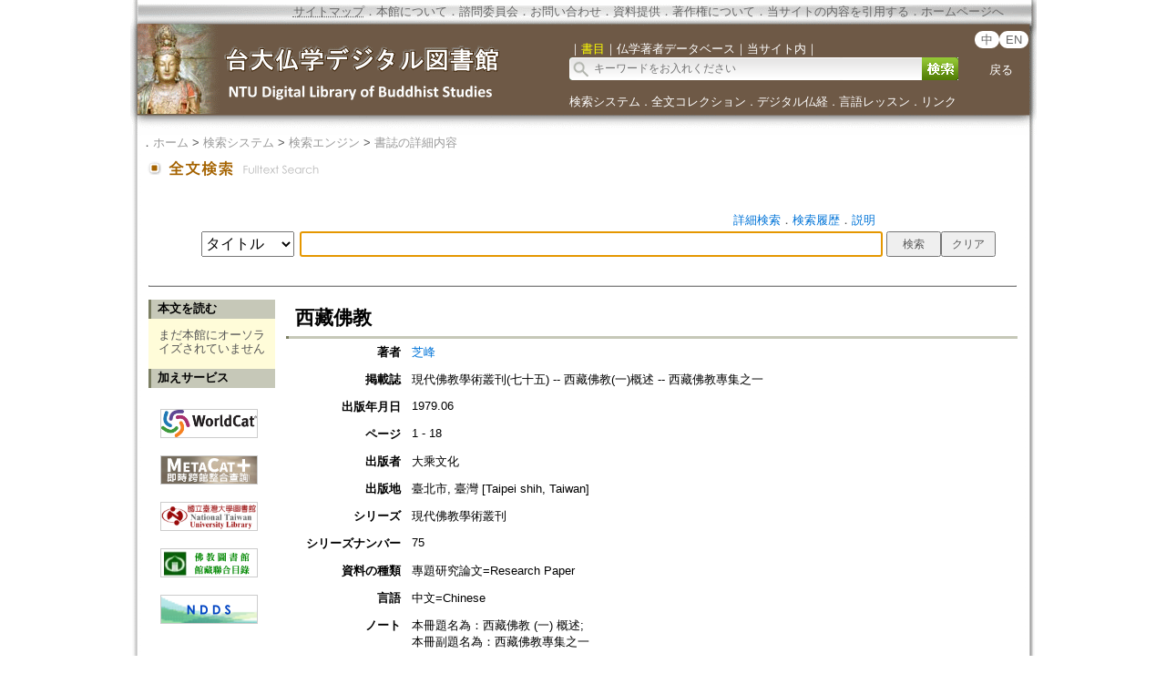

--- FILE ---
content_type: text/html;charset=ISO-8859-1
request_url: https://buddhism.lib.ntu.edu.tw/jsonbibliography?seq=251475
body_size: 630
content:
{"authorseq":"42043","seriesno":"75","seq_journal":"","remarkcontent":"","bfulltext":"0","relative_fulltext_path":"","seriessubsidiary":"","seriesname":"\u73fe\u4ee3\u4f5b\u6559\u5b78\u8853\u53e2\u520a","institution":"","media_type":"\u5c08\u984c\u7814\u7a76\u8ad6\u6587=Research Paper","source_topic":"\u73fe\u4ee3\u4f5b\u6559\u5b78\u8853\u53e2\u520a(\u4e03\u5341\u4e94) -- \u897f\u85cf\u4f5b\u6559(\u4e00)\u6982\u8ff0 -- \u897f\u85cf\u4f5b\u6559\u5c08\u96c6\u4e4b\u4e00","supplier":"","keyword":"\u897f\u85cf\u4f5b\u6559; \u7d05\u6d3e; \u6717\u9054\u723e\u746a; \u767c\u601d\u5df4; \u9ec3\u6d3e; \u5b97\u5580\u5df4; \u9054\u8cf4","area":"","period":"","create_time":"1998.07.22\r\n","author":"\u829d\u5cf0","degree":"","archive":"","size":1,"issn":"","publisher_url":"","sutramain":"","topic":"\u897f\u85cf\u4f5b\u6559","publisher":"\u5927\u4e58\u6587\u5316","page":"1 - 18","doi":"","pressmark":"","press_time":"1979.06","isbn":"","edition":"","remark":"\u672c\u518a\u984c\u540d\u70ba\uff1a\u897f\u85cf\u4f5b\u6559 (\u4e00) \u6982\u8ff0;\r\n\u672c\u518a\u526f\u984c\u540d\u70ba\uff1a\u897f\u85cf\u4f5b\u6559\u5c08\u96c6\u4e4b\u4e00","advisor":"","modified_time":"2014.04.21","publicationyear":"","tablecontent":"","place":"","department":"","seq":"251475","summary":"","sourceitem":" ","publisher_location":"\u81fa\u5317\u5e02, \u81fa\u7063 [Taipei shih, Taiwan]","seq_school":"","isrc":"","biliography_language":"\u4e2d\u6587=Chinese","hits":"493","personmain":"\u5b97\u5580\u5df4","category":"","sectmain":""}

--- FILE ---
content_type: text/css
request_url: https://buddhism.lib.ntu.edu.tw/dropdown-menu.css
body_size: 346
content:
.container4 {
	margin:0 0 0 0; 
	width:120px;
	/*text-align:center;*/

	position:absolute;
	margin-top:5px;
	/*
	position:absolute;
	top:230px ;
	top:220px;
	top:232px;
	float:none;
	top:175px;
	left:730px;*/
	/*890px*/
	
	z-index:9;
}

.container3 { 
	width:70px;
	position:relative; 
	top:6px;
	/*position:absolute;*/
	/*top:230px;*/
	z-index:12;
}

.container2 {
	margin:0 0 0 0; 
	width:70px;
	/*text-align:left;*/

	position:absolute;
	top:173px;/*
	float:none;
	top:175px;
	left:730px;*/
	/*890px*/
	
	z-index:9;

}

.container {
	margin:0 0 0 0; 
	width:70px;
	position:absolute;
	top:222px;
	z-index:9;
}


#menubar ul.menus li {
	/*float:left; */
	list-style:none; 
	margin-right:1px;
}

#menubar ul.menus li a {
	padding:5px 10px;
	display:block; 
	width:120px;
	color:#FFF; 
	background:#67ACE5; 
	text-decoration:none; 
}

#menubar ul.menus ul {
	position:absolute;
}

#menubar ul.menus li.current-cat a {
	/*background:#5495CD;*/ 
	background:#FFFFFF;
	color:#000000; 
}


#menubar ul.menus li a:hover {
	background:#4281B7; 
}


#menubar ul.children {
	display:none;
	padding:0;
	margin:0;
}

#menubar ul.children li {
	float:none;
	margin:0;
	padding:0;
}

#menubar ul.children li a {
	width:250px;
	line-height:24px;
	font-size:16px; 
}
